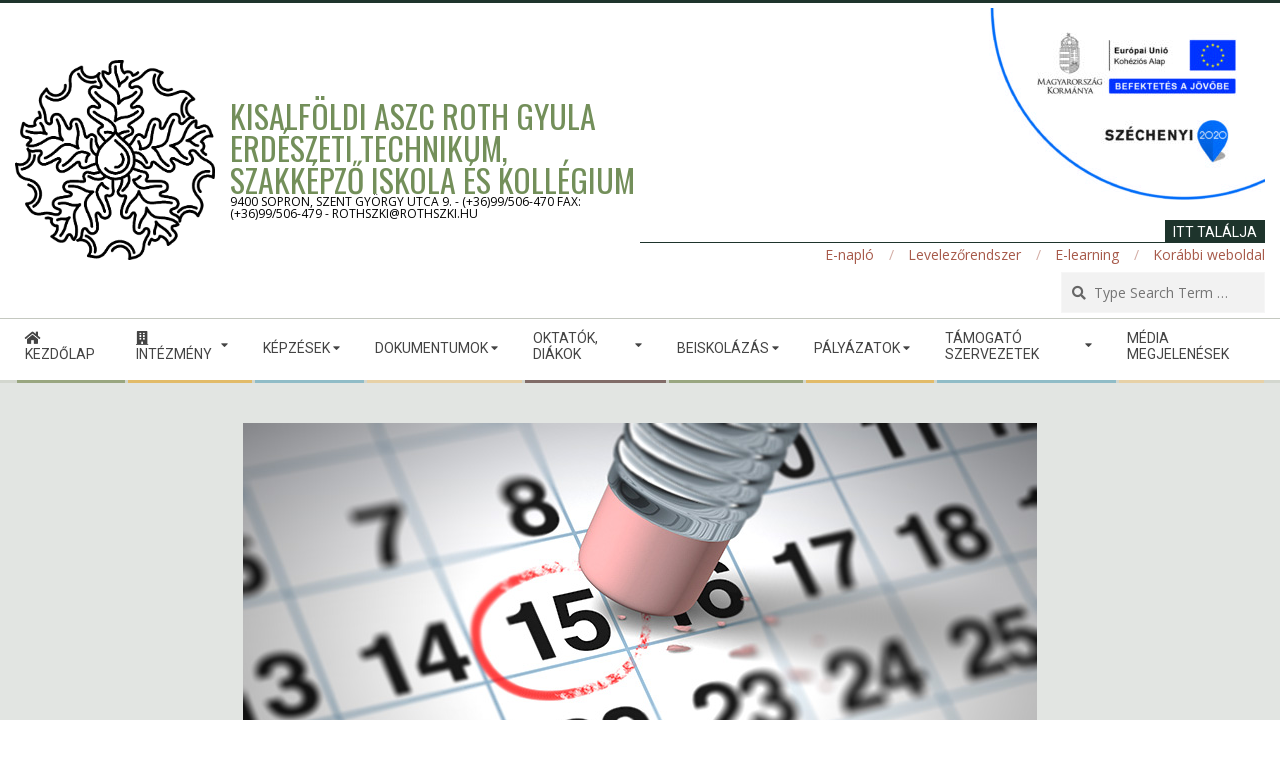

--- FILE ---
content_type: text/html; charset=UTF-8
request_url: https://new.rothszki.hu/index.php/2021/01/29/oracsere-2021-02-01-02-05/
body_size: 14831
content:
<!DOCTYPE html>
<html lang="hu" class="no-js">

<head>
<meta charset="UTF-8" />
<title>óracsere 2021.02.01-02.05. &#8211; Kisalföldi ASzC Roth Gyula Erdészeti Technikum, Szakképző Iskola és Kollégium</title>
<meta name='robots' content='max-image-preview:large' />
<meta name="viewport" content="width=device-width, initial-scale=1" />
<meta name="generator" content="Magazine Hoot Premium 1.6.6" />
<link rel='dns-prefetch' href='//maxcdn.bootstrapcdn.com' />
<link rel='dns-prefetch' href='//fonts.googleapis.com' />
<link rel="alternate" type="application/rss+xml" title="Kisalföldi ASzC Roth Gyula Erdészeti Technikum, Szakképző Iskola és Kollégium &raquo; hírcsatorna" href="https://new.rothszki.hu/index.php/feed/" />
<link rel="alternate" type="text/calendar" title="Kisalföldi ASzC Roth Gyula Erdészeti Technikum, Szakképző Iskola és Kollégium &raquo; iCal hírfolyam" href="https://new.rothszki.hu/index.php/events/?ical=1" />
<link rel="profile" href="http://gmpg.org/xfn/11" />
<link rel="alternate" title="oEmbed (JSON)" type="application/json+oembed" href="https://new.rothszki.hu/index.php/wp-json/oembed/1.0/embed?url=https%3A%2F%2Fnew.rothszki.hu%2Findex.php%2F2021%2F01%2F29%2Foracsere-2021-02-01-02-05%2F" />
<link rel="alternate" title="oEmbed (XML)" type="text/xml+oembed" href="https://new.rothszki.hu/index.php/wp-json/oembed/1.0/embed?url=https%3A%2F%2Fnew.rothszki.hu%2Findex.php%2F2021%2F01%2F29%2Foracsere-2021-02-01-02-05%2F&#038;format=xml" />
		<!-- This site uses the Google Analytics by MonsterInsights plugin v9.11.1 - Using Analytics tracking - https://www.monsterinsights.com/ -->
		<!-- Note: MonsterInsights is not currently configured on this site. The site owner needs to authenticate with Google Analytics in the MonsterInsights settings panel. -->
					<!-- No tracking code set -->
				<!-- / Google Analytics by MonsterInsights -->
		<style id='wp-img-auto-sizes-contain-inline-css' type='text/css'>
img:is([sizes=auto i],[sizes^="auto," i]){contain-intrinsic-size:3000px 1500px}
/*# sourceURL=wp-img-auto-sizes-contain-inline-css */
</style>
<style id='wp-emoji-styles-inline-css' type='text/css'>

	img.wp-smiley, img.emoji {
		display: inline !important;
		border: none !important;
		box-shadow: none !important;
		height: 1em !important;
		width: 1em !important;
		margin: 0 0.07em !important;
		vertical-align: -0.1em !important;
		background: none !important;
		padding: 0 !important;
	}
/*# sourceURL=wp-emoji-styles-inline-css */
</style>
<link rel='stylesheet' id='wp-block-library-css' href='https://new.rothszki.hu/wp-includes/css/dist/block-library/style.min.css?ver=6.9' type='text/css' media='all' />
<style id='wp-block-file-inline-css' type='text/css'>
.wp-block-file{box-sizing:border-box}.wp-block-file:not(.wp-element-button){font-size:.8em}.wp-block-file.aligncenter{text-align:center}.wp-block-file.alignright{text-align:right}.wp-block-file *+.wp-block-file__button{margin-left:.75em}:where(.wp-block-file){margin-bottom:1.5em}.wp-block-file__embed{margin-bottom:1em}:where(.wp-block-file__button){border-radius:2em;display:inline-block;padding:.5em 1em}:where(.wp-block-file__button):where(a):active,:where(.wp-block-file__button):where(a):focus,:where(.wp-block-file__button):where(a):hover,:where(.wp-block-file__button):where(a):visited{box-shadow:none;color:#fff;opacity:.85;text-decoration:none}
/*# sourceURL=https://new.rothszki.hu/wp-includes/blocks/file/style.min.css */
</style>
<style id='global-styles-inline-css' type='text/css'>
:root{--wp--preset--aspect-ratio--square: 1;--wp--preset--aspect-ratio--4-3: 4/3;--wp--preset--aspect-ratio--3-4: 3/4;--wp--preset--aspect-ratio--3-2: 3/2;--wp--preset--aspect-ratio--2-3: 2/3;--wp--preset--aspect-ratio--16-9: 16/9;--wp--preset--aspect-ratio--9-16: 9/16;--wp--preset--color--black: #000000;--wp--preset--color--cyan-bluish-gray: #abb8c3;--wp--preset--color--white: #ffffff;--wp--preset--color--pale-pink: #f78da7;--wp--preset--color--vivid-red: #cf2e2e;--wp--preset--color--luminous-vivid-orange: #ff6900;--wp--preset--color--luminous-vivid-amber: #fcb900;--wp--preset--color--light-green-cyan: #7bdcb5;--wp--preset--color--vivid-green-cyan: #00d084;--wp--preset--color--pale-cyan-blue: #8ed1fc;--wp--preset--color--vivid-cyan-blue: #0693e3;--wp--preset--color--vivid-purple: #9b51e0;--wp--preset--gradient--vivid-cyan-blue-to-vivid-purple: linear-gradient(135deg,rgb(6,147,227) 0%,rgb(155,81,224) 100%);--wp--preset--gradient--light-green-cyan-to-vivid-green-cyan: linear-gradient(135deg,rgb(122,220,180) 0%,rgb(0,208,130) 100%);--wp--preset--gradient--luminous-vivid-amber-to-luminous-vivid-orange: linear-gradient(135deg,rgb(252,185,0) 0%,rgb(255,105,0) 100%);--wp--preset--gradient--luminous-vivid-orange-to-vivid-red: linear-gradient(135deg,rgb(255,105,0) 0%,rgb(207,46,46) 100%);--wp--preset--gradient--very-light-gray-to-cyan-bluish-gray: linear-gradient(135deg,rgb(238,238,238) 0%,rgb(169,184,195) 100%);--wp--preset--gradient--cool-to-warm-spectrum: linear-gradient(135deg,rgb(74,234,220) 0%,rgb(151,120,209) 20%,rgb(207,42,186) 40%,rgb(238,44,130) 60%,rgb(251,105,98) 80%,rgb(254,248,76) 100%);--wp--preset--gradient--blush-light-purple: linear-gradient(135deg,rgb(255,206,236) 0%,rgb(152,150,240) 100%);--wp--preset--gradient--blush-bordeaux: linear-gradient(135deg,rgb(254,205,165) 0%,rgb(254,45,45) 50%,rgb(107,0,62) 100%);--wp--preset--gradient--luminous-dusk: linear-gradient(135deg,rgb(255,203,112) 0%,rgb(199,81,192) 50%,rgb(65,88,208) 100%);--wp--preset--gradient--pale-ocean: linear-gradient(135deg,rgb(255,245,203) 0%,rgb(182,227,212) 50%,rgb(51,167,181) 100%);--wp--preset--gradient--electric-grass: linear-gradient(135deg,rgb(202,248,128) 0%,rgb(113,206,126) 100%);--wp--preset--gradient--midnight: linear-gradient(135deg,rgb(2,3,129) 0%,rgb(40,116,252) 100%);--wp--preset--font-size--small: 13px;--wp--preset--font-size--medium: 20px;--wp--preset--font-size--large: 36px;--wp--preset--font-size--x-large: 42px;--wp--preset--spacing--20: 0.44rem;--wp--preset--spacing--30: 0.67rem;--wp--preset--spacing--40: 1rem;--wp--preset--spacing--50: 1.5rem;--wp--preset--spacing--60: 2.25rem;--wp--preset--spacing--70: 3.38rem;--wp--preset--spacing--80: 5.06rem;--wp--preset--shadow--natural: 6px 6px 9px rgba(0, 0, 0, 0.2);--wp--preset--shadow--deep: 12px 12px 50px rgba(0, 0, 0, 0.4);--wp--preset--shadow--sharp: 6px 6px 0px rgba(0, 0, 0, 0.2);--wp--preset--shadow--outlined: 6px 6px 0px -3px rgb(255, 255, 255), 6px 6px rgb(0, 0, 0);--wp--preset--shadow--crisp: 6px 6px 0px rgb(0, 0, 0);}:where(.is-layout-flex){gap: 0.5em;}:where(.is-layout-grid){gap: 0.5em;}body .is-layout-flex{display: flex;}.is-layout-flex{flex-wrap: wrap;align-items: center;}.is-layout-flex > :is(*, div){margin: 0;}body .is-layout-grid{display: grid;}.is-layout-grid > :is(*, div){margin: 0;}:where(.wp-block-columns.is-layout-flex){gap: 2em;}:where(.wp-block-columns.is-layout-grid){gap: 2em;}:where(.wp-block-post-template.is-layout-flex){gap: 1.25em;}:where(.wp-block-post-template.is-layout-grid){gap: 1.25em;}.has-black-color{color: var(--wp--preset--color--black) !important;}.has-cyan-bluish-gray-color{color: var(--wp--preset--color--cyan-bluish-gray) !important;}.has-white-color{color: var(--wp--preset--color--white) !important;}.has-pale-pink-color{color: var(--wp--preset--color--pale-pink) !important;}.has-vivid-red-color{color: var(--wp--preset--color--vivid-red) !important;}.has-luminous-vivid-orange-color{color: var(--wp--preset--color--luminous-vivid-orange) !important;}.has-luminous-vivid-amber-color{color: var(--wp--preset--color--luminous-vivid-amber) !important;}.has-light-green-cyan-color{color: var(--wp--preset--color--light-green-cyan) !important;}.has-vivid-green-cyan-color{color: var(--wp--preset--color--vivid-green-cyan) !important;}.has-pale-cyan-blue-color{color: var(--wp--preset--color--pale-cyan-blue) !important;}.has-vivid-cyan-blue-color{color: var(--wp--preset--color--vivid-cyan-blue) !important;}.has-vivid-purple-color{color: var(--wp--preset--color--vivid-purple) !important;}.has-black-background-color{background-color: var(--wp--preset--color--black) !important;}.has-cyan-bluish-gray-background-color{background-color: var(--wp--preset--color--cyan-bluish-gray) !important;}.has-white-background-color{background-color: var(--wp--preset--color--white) !important;}.has-pale-pink-background-color{background-color: var(--wp--preset--color--pale-pink) !important;}.has-vivid-red-background-color{background-color: var(--wp--preset--color--vivid-red) !important;}.has-luminous-vivid-orange-background-color{background-color: var(--wp--preset--color--luminous-vivid-orange) !important;}.has-luminous-vivid-amber-background-color{background-color: var(--wp--preset--color--luminous-vivid-amber) !important;}.has-light-green-cyan-background-color{background-color: var(--wp--preset--color--light-green-cyan) !important;}.has-vivid-green-cyan-background-color{background-color: var(--wp--preset--color--vivid-green-cyan) !important;}.has-pale-cyan-blue-background-color{background-color: var(--wp--preset--color--pale-cyan-blue) !important;}.has-vivid-cyan-blue-background-color{background-color: var(--wp--preset--color--vivid-cyan-blue) !important;}.has-vivid-purple-background-color{background-color: var(--wp--preset--color--vivid-purple) !important;}.has-black-border-color{border-color: var(--wp--preset--color--black) !important;}.has-cyan-bluish-gray-border-color{border-color: var(--wp--preset--color--cyan-bluish-gray) !important;}.has-white-border-color{border-color: var(--wp--preset--color--white) !important;}.has-pale-pink-border-color{border-color: var(--wp--preset--color--pale-pink) !important;}.has-vivid-red-border-color{border-color: var(--wp--preset--color--vivid-red) !important;}.has-luminous-vivid-orange-border-color{border-color: var(--wp--preset--color--luminous-vivid-orange) !important;}.has-luminous-vivid-amber-border-color{border-color: var(--wp--preset--color--luminous-vivid-amber) !important;}.has-light-green-cyan-border-color{border-color: var(--wp--preset--color--light-green-cyan) !important;}.has-vivid-green-cyan-border-color{border-color: var(--wp--preset--color--vivid-green-cyan) !important;}.has-pale-cyan-blue-border-color{border-color: var(--wp--preset--color--pale-cyan-blue) !important;}.has-vivid-cyan-blue-border-color{border-color: var(--wp--preset--color--vivid-cyan-blue) !important;}.has-vivid-purple-border-color{border-color: var(--wp--preset--color--vivid-purple) !important;}.has-vivid-cyan-blue-to-vivid-purple-gradient-background{background: var(--wp--preset--gradient--vivid-cyan-blue-to-vivid-purple) !important;}.has-light-green-cyan-to-vivid-green-cyan-gradient-background{background: var(--wp--preset--gradient--light-green-cyan-to-vivid-green-cyan) !important;}.has-luminous-vivid-amber-to-luminous-vivid-orange-gradient-background{background: var(--wp--preset--gradient--luminous-vivid-amber-to-luminous-vivid-orange) !important;}.has-luminous-vivid-orange-to-vivid-red-gradient-background{background: var(--wp--preset--gradient--luminous-vivid-orange-to-vivid-red) !important;}.has-very-light-gray-to-cyan-bluish-gray-gradient-background{background: var(--wp--preset--gradient--very-light-gray-to-cyan-bluish-gray) !important;}.has-cool-to-warm-spectrum-gradient-background{background: var(--wp--preset--gradient--cool-to-warm-spectrum) !important;}.has-blush-light-purple-gradient-background{background: var(--wp--preset--gradient--blush-light-purple) !important;}.has-blush-bordeaux-gradient-background{background: var(--wp--preset--gradient--blush-bordeaux) !important;}.has-luminous-dusk-gradient-background{background: var(--wp--preset--gradient--luminous-dusk) !important;}.has-pale-ocean-gradient-background{background: var(--wp--preset--gradient--pale-ocean) !important;}.has-electric-grass-gradient-background{background: var(--wp--preset--gradient--electric-grass) !important;}.has-midnight-gradient-background{background: var(--wp--preset--gradient--midnight) !important;}.has-small-font-size{font-size: var(--wp--preset--font-size--small) !important;}.has-medium-font-size{font-size: var(--wp--preset--font-size--medium) !important;}.has-large-font-size{font-size: var(--wp--preset--font-size--large) !important;}.has-x-large-font-size{font-size: var(--wp--preset--font-size--x-large) !important;}
/*# sourceURL=global-styles-inline-css */
</style>

<style id='classic-theme-styles-inline-css' type='text/css'>
/*! This file is auto-generated */
.wp-block-button__link{color:#fff;background-color:#32373c;border-radius:9999px;box-shadow:none;text-decoration:none;padding:calc(.667em + 2px) calc(1.333em + 2px);font-size:1.125em}.wp-block-file__button{background:#32373c;color:#fff;text-decoration:none}
/*# sourceURL=/wp-includes/css/classic-themes.min.css */
</style>
<link rel='stylesheet' id='contact-form-7-css' href='https://new.rothszki.hu/wp-content/plugins/contact-form-7/includes/css/styles.css?ver=6.1.4' type='text/css' media='all' />
<link rel='stylesheet' id='cff-css' href='https://new.rothszki.hu/wp-content/plugins/custom-facebook-feed/assets/css/cff-style.min.css?ver=4.3.4' type='text/css' media='all' />
<link rel='stylesheet' id='sb-font-awesome-css' href='https://maxcdn.bootstrapcdn.com/font-awesome/4.7.0/css/font-awesome.min.css?ver=6.9' type='text/css' media='all' />
<link rel='stylesheet' id='hoot-google-fonts-css' href='//fonts.googleapis.com/css?family=Oswald%3A300%2C400%2C400i%2C500%2C600%2C700%2C700i%2C800%7COpen+Sans%3A300%2C400%2C400i%2C500%2C600%2C700%2C700i%2C800%7CRoboto%3A300%2C400%2C400i%2C500%2C600%2C700%2C700i%2C800&#038;subset=latin' type='text/css' media='all' />
<link rel='stylesheet' id='jquery-lightSlider-css' href='https://new.rothszki.hu/wp-content/themes/magazine-hoot-premium/css/lightSlider.css?ver=1.1.0' type='text/css' media='all' />
<link rel='stylesheet' id='hybrid-gallery-css' href='https://new.rothszki.hu/wp-content/themes/magazine-hoot-premium/hybrid/css/gallery.min.css?ver=4.0.0' type='text/css' media='all' />
<link rel='stylesheet' id='font-awesome-css' href='https://new.rothszki.hu/wp-content/themes/magazine-hoot-premium/hybrid/extend/css/font-awesome.css?ver=5.0.10' type='text/css' media='all' />
<link rel='stylesheet' id='lightGallery-css' href='https://new.rothszki.hu/wp-content/themes/magazine-hoot-premium/premium/css/lightGallery.css?ver=1.1.4' type='text/css' media='all' />
<link rel='stylesheet' id='tablepress-default-css' href='https://new.rothszki.hu/wp-content/plugins/tablepress/css/build/default.css?ver=3.2.6' type='text/css' media='all' />
<link rel='stylesheet' id='hybridextend-style-css' href='https://new.rothszki.hu/wp-content/themes/magazine-hoot-premium/style.css?ver=1.6.6' type='text/css' media='all' />
<style id='hybridextend-style-inline-css' type='text/css'>
.hgrid {
	max-width: 1380px;
} 
a,.widget .view-all a:hover {
	color: #a75a4a;
} 
a:hover {
	color: #a61b42;
} 
.accent-typo,.cat-label {
	background: #1e342c;
	color: #ffffff;
} 
.cat-typo-2 {
	background: #e2bb69;
	color: #ffffff;
	border-color: #e2bb69;
} 
.cat-typo-3 {
	background: #1aa331;
	color: #ffffff;
	border-color: #1aa331;
} 
.cat-typo-4 {
	background: #f7b528;
	color: #ffffff;
	border-color: #f7b528;
} 
.cat-typo-5 {
	background: #99a680;
	color: #ffffff;
	border-color: #99a680;
} 
.cat-typo-57 {
	background: #1aa331;
	color: #ffffff;
	border-color: #1aa331;
} 
.cat-typo-53 {
	background: #99a680;
	color: #ffffff;
	border-color: #99a680;
} 
.cat-typo-8 {
	background: #e7d1a7;
	color: #ffffff;
	border-color: #e7d1a7;
} 
.cat-typo-9 {
	background: #806c68;
	color: #ffffff;
	border-color: #806c68;
} 
.cat-typo-10 {
	background: #f7b528;
	color: #ffffff;
	border-color: #f7b528;
} 
.cat-typo-11 {
	background: #e7d1a7;
	color: #ffffff;
	border-color: #e7d1a7;
} 
.cat-typo-13 {
	background: #90bcc7;
	color: #ffffff;
	border-color: #90bcc7;
} 
.cat-typo-14 {
	background: #f1bf74;
	color: #ffffff;
	border-color: #f1bf74;
} 
.cat-typo-16 {
	background: #e7d1a7;
	color: #ffffff;
	border-color: #e7d1a7;
} 
.cat-typo-17 {
	background: #1aa331;
	color: #ffffff;
	border-color: #1aa331;
} 
.cat-typo-1 {
	background: #f7b528;
	color: #ffffff;
	border-color: #f7b528;
} 
.cat-typo-54 {
	background: #f7b528;
	color: #ffffff;
	border-color: #f7b528;
} 
.invert-typo {
	color: #e2e5e2;
	background: #666666;
} 
.enforce-typo {
	background: #e2e5e2;
	color: #666666;
} 
input[type="submit"], #submit, .button {
	background: #1e342c;
	color: #ffffff;
} 
input[type="submit"]:hover, #submit:hover, .button:hover {
	background: #162721;
	color: #ffffff;
} 
body {
	background-color: #ffffff;
	border-color: #1e342c;
	color: #666666;
	font-size: 14px;
	font-family: "Open Sans", sans-serif;
} 
#topbar, #main.main, #header-supplementary,.sub-footer {
	background: #e2e5e2;
} 
.site-logo-with-icon #site-title i {
	font-size: 50px;
} 
.site-logo-mixed-image img {
	max-width: 200px;
} 
.site-title-line b, .site-title-line em, .site-title-line strong {
	color: #1e342c;
} 
.menu-items > li.current-menu-item > a, .menu-items > li.current-menu-ancestor > a, .menu-items > li:hover > a,.sf-menu ul li:hover > a, .sf-menu ul li.current-menu-ancestor > a, .sf-menu ul li.current-menu-item > a {
	color: #1e342c;
} 
.menu-highlight > li:nth-child(1) {
	color: #99a680;
	border-color: #99a680;
} 
.menu-highlight > li:nth-child(2) {
	color: #e2bb69;
	border-color: #e2bb69;
} 
.menu-highlight > li:nth-child(3) {
	color: #90bcc7;
	border-color: #90bcc7;
} 
.menu-highlight > li:nth-child(4) {
	color: #e7d1a7;
	border-color: #e7d1a7;
} 
.menu-highlight > li:nth-child(5) {
	color: #816c68;
	border-color: #816c68;
} 
.menu-highlight > li:nth-child(6) {
	color: #99a680;
	border-color: #99a680;
} 
.menu-highlight > li:nth-child(7) {
	color: #e2bb69;
	border-color: #e2bb69;
} 
.menu-highlight > li:nth-child(8) {
	color: #90bcc7;
	border-color: #90bcc7;
} 
.menu-highlight > li:nth-child(9) {
	color: #e7d1a7;
	border-color: #e7d1a7;
} 
.more-link {
	border-color: #1e342c;
	color: #1e342c;
} 
.more-link a {
	background: #1e342c;
	color: #ffffff;
} 
.more-link a:hover {
	background: #162721;
	color: #ffffff;
} 
.lSSlideOuter .lSPager.lSpg > li:hover a, .lSSlideOuter .lSPager.lSpg > li.active a {
	background-color: #1e342c;
} 
.frontpage-area.module-bg-accent {
	background-color: #1e342c;
} 
.widget-title > span.accent-typo {
	border-color: #1e342c;
} 
.content-block-style3 .content-block-icon {
	background: #e2e5e2;
} 
.content-block-icon i {
	color: #1e342c;
} 
.icon-style-circle, .icon-style-square {
	border-color: #1e342c;
} 
.content-block-column .more-link a {
	color: #1e342c;
} 
.content-block-column .more-link a:hover {
	color: #ffffff;
} 
#infinite-handle span {
	background: #1e342c;
	color: #ffffff;
} 
h1, h2, h3, h4, h5, h6, .title,.widget-title {
	color: #444444;
	font-size: 20px;
	font-family: "Roboto", sans-serif;
	text-transform: uppercase;
	font-style: normal;
	font-weight: normal;
} 
h1 {
	color: #444444;
	font-size: 24px;
	font-style: normal;
	text-transform: none;
	font-weight: normal;
} 
h2 {
	color: #444444;
	font-size: 22px;
	font-style: normal;
	text-transform: none;
	font-weight: normal;
} 
h4 {
	color: #444444;
	font-size: 18px;
	font-style: normal;
	text-transform: none;
	font-weight: normal;
} 
h5 {
	color: #444444;
	font-size: 17px;
	font-style: normal;
	text-transform: none;
	font-weight: normal;
} 
h6 {
	color: #444444;
	font-size: 16px;
	font-style: normal;
	text-transform: none;
	font-weight: normal;
} 
.titlefont {
	font-family: "Roboto", sans-serif;
} 
hr {
	color: #c4c8c0;
} 
blockquote {
	border-color: #c4c8c0;
	color: #888888;
	font-size: 16px;
} 
.enforce-body-font {
	font-family: "Open Sans", sans-serif;
} 
.highlight-typo {
	background: #dbdfd7;
} 
.table-striped tbody tr:nth-child(odd) td, .table-striped tbody tr:nth-child(odd) th {
	background: #dbdfd7;
} 
.gallery {
	border-color: #c4c8c0;
	background: #dbdfd7;
} 
.gallery .gallery-caption {
	color: #666666;
} 
.wp-caption {
	background: #dbdfd7;
} 
.wp-caption-text {
	border-color: #d3d7cf;
	color: #666666;
} 
.site-boxed #header-supplementary, .site-boxed #below-header, .site-boxed #main {
	border-color: #c4c8c0;
} 
#topbar {
	color: #aaaaaa;
	background: none;
} 
#topbar,#topbar-right {
	border-color: #d3d7cf;
} 
#topbar i.fa-search {
	color: #888888;
	font-size: 14px;
} 
#header-primary,.menu-side-box {
	border-color: #c4c8c0;
} 
#header-supplementary {
	border-color: #d3d7cf;
} 
#header.stuck {
	background: #ffffff;
} 
#site-title {
	color: #738f5a;
	font-size: 32px;
	font-family: "Oswald", sans-serif;
	text-transform: uppercase;
	font-style: normal;
	font-weight: normal;
} 
#site-description {
	color: #000000;
	font-size: 12px;
	font-family: "Open Sans", sans-serif;
	text-transform: uppercase;
	font-style: normal;
	font-weight: normal;
} 
.site-title-body-font {
	font-family: "Open Sans", sans-serif;
} 
.site-title-heading-font {
	font-family: "Roboto", sans-serif;
} 
#header-aside.header-aside-menu,#header-supplementary {
	background: none;
} 
.menu-items > li > a {
	color: #444444;
	font-size: 14px;
	font-family: "Roboto", sans-serif;
	text-transform: uppercase;
	font-style: normal;
	font-weight: normal;
} 
.menu-items, .menu-items .menu-title {
	font-family: "Roboto", sans-serif;
} 
.site-header .hybridextend-megamenu-icon {
	color: #444444;
} 
.sf-menu ul li a,.mobilemenu-fixed .menu-toggle {
	color: #666666;
	font-size: 12px;
	text-transform: uppercase;
	font-style: normal;
	font-weight: normal;
} 
.sf-menu ul,.mobilemenu-fixed .menu-toggle {
	background: rgba(255,255,255,0.9);
} 
.menu-toggle {
	color: #444444;
	font-size: 14px;
	font-family: "Roboto", sans-serif;
	text-transform: uppercase;
	font-style: normal;
	font-weight: normal;
} 
.below-header {
	border-color: #c4c8c0;
} 
#loop-meta.pageheader-bg-stretch, #loop-meta.pageheader-bg-both,#content #loop-meta.pageheader-bg-incontent, #content #loop-meta.pageheader-bg-both {
	background: #ffffff;
} 
#loop-meta.loop-meta-wrap,#content #loop-meta.loop-meta-wrap {
	border-color: #c4c8c0;
} 
.loop-title,#content .loop-title {
	color: #444444;
	font-size: 20px;
	font-family: "Roboto", sans-serif;
	text-transform: uppercase;
	font-style: normal;
	font-weight: normal;
} 
#content .loop-title {
	font-size: 18px;
} 
.entry-content {
	border-color: #c4c8c0;
} 
.entry-footer .entry-byline {
	border-color: #c4c8c0;
	color: #a75a4a;
} 
.loop-nav {
	border-color: #c4c8c0;
} 
#comments-number {
	font-size: 14px;
	color: #888888;
} 
.comment li.comment {
	border-color: #c4c8c0;
} 
.comment-by-author,.comment-meta-block, .comment-edit-link {
	color: #888888;
} 
.comment.bypostauthor > article {
	background: #dbdfd7;
} 
.comment.bypostauthor + #respond {
	background: #dbdfd7;
} 
.comment-ping {
	border-color: #c4c8c0;
} 
#reply-title {
	font-size: 14px;
} 
.entry-grid-content .entry-title {
	font-size: 18px;
} 
.archive-mosaic .entry-grid {
	border-color: #c4c8c0;
} 
.archive-mosaic .entry-title {
	font-size: 16px;
} 
.archive-mosaic .mosaic-sub {
	background: #dbdfd7;
	border-color: #c4c8c0;
} 
.style-accent, .shortcode-button.style-accent, .style-accentlight {
	background: #1e342c;
	color: #ffffff;
} 
.shortcode-button.style-accent:hover {
	background: #1a2e27;
	color: #ffffff;
} 
.style-highlight, .style-highlightlight {
	background: #dbdfd7;
} 
.shortcode-toggle-head {
	background: #dbdfd7;
	border-color: #c4c8c0;
} 
.shortcode-toggle-box {
	border-color: #c4c8c0;
} 
#page-wrapper ul.shortcode-tabset-nav li {
	background: #dbdfd7;
	border-color: #c4c8c0;
} 
#page-wrapper ul.shortcode-tabset-nav li.current {
	border-bottom-color: #e2e5e2;
} 
.shortcode-tabset-box {
	border-color: #c4c8c0;
} 
.hootslider-html-slide-content h1, .hootslider-html-slide-content h2, .hootslider-html-slide-content h3, .hootslider-html-slide-content h4, .hootslider-html-slide-content h5, .hootslider-html-slide-content h6 {
	font-size: 16px;
} 
.hootslider-image-slide-caption h1, .hootslider-image-slide-caption h2, .hootslider-image-slide-caption h3, .hootslider-image-slide-caption h4, .hootslider-image-slide-caption h5, .hootslider-image-slide-caption h6 {
	font-size: 16px;
} 
.lightSlideCarousel {
	border-color: #c4c8c0;
} 
.hootslider-carousel-slide-content .more-link a {
	color: #a75a4a;
} 
.frontpage-area.area-highlight {
	background: #dbdfd7;
} 
.sidebar {
	color: #666666;
	font-size: 14px;
	font-style: normal;
	text-transform: none;
	font-weight: normal;
} 
.sidebar .widget-title {
	font-size: 14px;
	font-family: "Roboto", sans-serif;
	text-transform: uppercase;
	font-style: normal;
	font-weight: normal;
} 
.widget .view-all a {
	color: #888888;
} 
.topborder-line:before, .bottomborder-line:after {
	border-color: #c4c8c0;
} 
.topborder-shadow:before, .bottomborder-shadow:after {
	border-color: #c4c8c0;
} 
.content-block-title,.posts-listunit-title {
	font-size: 17px;
} 
.content-block-style2 .content-block.highlight-typo,.content-block-style3 .content-block {
	border-color: #c4c8c0;
} 
.social-icons-invert .social-icons-icon {
	color: #888888 !important;
} 
.hoot-blogposts-title {
	border-color: #c4c8c0;
} 
.vcard,.vcard-links,.vcard-link,.vcard-link:first-child {
	border-color: #c4c8c0;
} 
.vcard-content h4, .vcard-content h1, .vcard-content h2, .vcard-content h3, .vcard-content h5, .vcard-content h6 {
	font-size: 16px;
} 
.vcard-content cite {
	color: #444444;
} 
.vcard-content > p:last-child > a:last-child {
	background: #1e342c;
	color: #ffffff;
} 
.number-block-content h4, .number-block-content h1, .number-block-content h2, .number-block-content h3, .number-block-content h5, .number-block-content h6 {
	font-size: 16px;
} 
.hoot-jetpack-style .entry-content .sharedaddy {
	border-color: #c4c8c0;
} 
.widget_mailpoet_form,.widget_newsletterwidget, .widget_newsletterwidgetminimal {
	background: #d3d7cf;
} 
.widget_mailpoet_form .widget-title,.widget_newsletterwidget .widget-title, .widget_newsletterwidgetminimal .widget-title {
	font-size: 20px;
} 
.sub-footer {
	background: #ffffff;
	border-color: #c4c8c0;
	color: #666666;
	font-size: 14px;
	font-style: normal;
	text-transform: none;
	font-weight: normal;
} 
.footer {
	background-color: #f7f7f7;
	color: #666666;
	font-size: 14px;
	font-style: normal;
	text-transform: none;
	font-weight: normal;
} 
.footer h1, .footer h2, .footer h3, .footer h4, .footer h5, .footer h6, .footer .title {
	color: #444444;
} 
.sub-footer .widget-title, .footer .widget-title {
	font-size: 14px;
	font-family: "Open Sans", sans-serif;
	text-transform: uppercase;
	font-weight: bold;
	font-style: normal;
} 
.post-footer {
	background: #f7f7f7;
	color: #888888;
} 
@media only screen and (max-width: 969px){
#header-aside {
	border-color: #c4c8c0;
} 
#menu-primary-items, #menu-secondary-items {
	border-color: #dddddd;
} 
.menu-items,.mobilemenu-fixed .menu-items {
	background: rgba(255,255,255,0.9);
} 
.menu-items > li > a {
	color: #666666;
	font-size: 12px;
	text-transform: uppercase;
} 
}
/*# sourceURL=hybridextend-style-inline-css */
</style>
<link rel='stylesheet' id='wpdevelop-bts-css' href='https://new.rothszki.hu/wp-content/plugins/booking/vendors/_custom/bootstrap-css/css/bootstrap.css?ver=10.14.14' type='text/css' media='all' />
<link rel='stylesheet' id='wpdevelop-bts-theme-css' href='https://new.rothszki.hu/wp-content/plugins/booking/vendors/_custom/bootstrap-css/css/bootstrap-theme.css?ver=10.14.14' type='text/css' media='all' />
<link rel='stylesheet' id='wpbc-tippy-popover-css' href='https://new.rothszki.hu/wp-content/plugins/booking/vendors/_custom/tippy.js/themes/wpbc-tippy-popover.css?ver=10.14.14' type='text/css' media='all' />
<link rel='stylesheet' id='wpbc-tippy-times-css' href='https://new.rothszki.hu/wp-content/plugins/booking/vendors/_custom/tippy.js/themes/wpbc-tippy-times.css?ver=10.14.14' type='text/css' media='all' />
<link rel='stylesheet' id='wpbc-material-design-icons-css' href='https://new.rothszki.hu/wp-content/plugins/booking/vendors/_custom/material-design-icons/material-design-icons.css?ver=10.14.14' type='text/css' media='all' />
<link rel='stylesheet' id='wpbc-ui-both-css' href='https://new.rothszki.hu/wp-content/plugins/booking/css/wpbc_ui_both.css?ver=10.14.14' type='text/css' media='all' />
<link rel='stylesheet' id='wpbc-time_picker-css' href='https://new.rothszki.hu/wp-content/plugins/booking/css/wpbc_time-selector.css?ver=10.14.14' type='text/css' media='all' />
<link rel='stylesheet' id='wpbc-time_picker-skin-css' href='https://new.rothszki.hu/wp-content/plugins/booking/css/time_picker_skins/grey.css?ver=10.14.14' type='text/css' media='all' />
<link rel='stylesheet' id='wpbc-client-pages-css' href='https://new.rothszki.hu/wp-content/plugins/booking/css/client.css?ver=10.14.14' type='text/css' media='all' />
<link rel='stylesheet' id='wpbc-all-client-css' href='https://new.rothszki.hu/wp-content/plugins/booking/_dist/all/_out/wpbc_all_client.css?ver=10.14.14' type='text/css' media='all' />
<link rel='stylesheet' id='wpbc-calendar-css' href='https://new.rothszki.hu/wp-content/plugins/booking/css/calendar.css?ver=10.14.14' type='text/css' media='all' />
<link rel='stylesheet' id='wpbc-calendar-skin-css' href='https://new.rothszki.hu/wp-content/plugins/booking/css/skins/black.css?ver=10.14.14' type='text/css' media='all' />
<link rel='stylesheet' id='wpbc-flex-timeline-css' href='https://new.rothszki.hu/wp-content/plugins/booking/core/timeline/v2/_out/timeline_v2.1.css?ver=10.14.14' type='text/css' media='all' />
<script data-cfasync="false" type="text/javascript" src="https://new.rothszki.hu/wp-includes/js/jquery/jquery.min.js?ver=3.7.1" id="jquery-core-js"></script>
<script data-cfasync="false" type="text/javascript" src="https://new.rothszki.hu/wp-includes/js/jquery/jquery-migrate.min.js?ver=3.4.1" id="jquery-migrate-js"></script>
<script type="text/javascript" src="https://new.rothszki.hu/wp-content/themes/magazine-hoot-premium/js/modernizr.custom.js?ver=2.8.3" id="hoot-modernizr-js"></script>
<link rel="https://api.w.org/" href="https://new.rothszki.hu/index.php/wp-json/" /><link rel="alternate" title="JSON" type="application/json" href="https://new.rothszki.hu/index.php/wp-json/wp/v2/posts/6701" /><link rel="EditURI" type="application/rsd+xml" title="RSD" href="https://new.rothszki.hu/xmlrpc.php?rsd" />
<meta name="generator" content="WordPress 6.9" />
<link rel="canonical" href="https://new.rothszki.hu/index.php/2021/01/29/oracsere-2021-02-01-02-05/" />
<link rel='shortlink' href='https://new.rothszki.hu/?p=6701' />
<meta name="tec-api-version" content="v1"><meta name="tec-api-origin" content="https://new.rothszki.hu"><link rel="alternate" href="https://new.rothszki.hu/index.php/wp-json/tribe/events/v1/" /><link rel="icon" href="https://new.rothszki.hu/wp-content/uploads/2019/01/cropped-Roth-ujlogo_notext_white-1-32x32.png" sizes="32x32" />
<link rel="icon" href="https://new.rothszki.hu/wp-content/uploads/2019/01/cropped-Roth-ujlogo_notext_white-1-192x192.png" sizes="192x192" />
<link rel="apple-touch-icon" href="https://new.rothszki.hu/wp-content/uploads/2019/01/cropped-Roth-ujlogo_notext_white-1-180x180.png" />
<meta name="msapplication-TileImage" content="https://new.rothszki.hu/wp-content/uploads/2019/01/cropped-Roth-ujlogo_notext_white-1-270x270.png" />
</head>

<body class="wordpress ltr hu hu-hu parent-theme y2026 m02 d02 h04 monday logged-out wp-custom-logo singular singular-post singular-post-6701 post-template-default tribe-no-js" dir="ltr" itemscope="itemscope" itemtype="https://schema.org/Blog">

	
	<div id="page-wrapper" class=" site-stretch page-wrapper sitewrap-full-width sidebars0 hoot-cf7-style hoot-mapp-style hoot-jetpack-style">

		<div class="skip-link">
			<a href="#content" class="screen-reader-text">Skip to content</a>
		</div><!-- .skip-link -->

		
		<header id="header" class="site-header header-layout-primary-widget-area header-layout-secondary-bottom tablemenu" role="banner" itemscope="itemscope" itemtype="https://schema.org/WPHeader">

			
			<div id="header-primary" class=" header-part header-primary-widget-area">
				<div class="hgrid">
					<div class="table hgrid-span-12">
							<div id="branding" class="site-branding branding table-cell-mid">
		<div id="site-logo" class="site-logo-mixed">
			<div id="site-logo-mixed" class="site-logo-with-image"><div class="site-logo-mixed-image"><a href="https://new.rothszki.hu/" class="custom-logo-link" rel="home"><img width="1135" height="1134" src="https://new.rothszki.hu/wp-content/uploads/2019/01/cropped-Roth-ujlogo_notext_black-2.png" class="custom-logo" alt="Kisalföldi ASzC Roth Gyula Erdészeti Technikum, Szakképző Iskola és Kollégium" decoding="async" fetchpriority="high" srcset="https://new.rothszki.hu/wp-content/uploads/2019/01/cropped-Roth-ujlogo_notext_black-2.png 1135w, https://new.rothszki.hu/wp-content/uploads/2019/01/cropped-Roth-ujlogo_notext_black-2-150x150.png 150w, https://new.rothszki.hu/wp-content/uploads/2019/01/cropped-Roth-ujlogo_notext_black-2-300x300.png 300w, https://new.rothszki.hu/wp-content/uploads/2019/01/cropped-Roth-ujlogo_notext_black-2-768x767.png 768w, https://new.rothszki.hu/wp-content/uploads/2019/01/cropped-Roth-ujlogo_notext_black-2-1024x1024.png 1024w, https://new.rothszki.hu/wp-content/uploads/2019/01/cropped-Roth-ujlogo_notext_black-2-465x465.png 465w, https://new.rothszki.hu/wp-content/uploads/2019/01/cropped-Roth-ujlogo_notext_black-2-500x500.png 500w" sizes="(max-width: 1135px) 100vw, 1135px" /></a></div><div class="site-logo-mixed-text"><div id="site-title" class="site-title" itemprop="headline"><a href="https://new.rothszki.hu" rel="home" itemprop="url">Kisalföldi ASzC Roth Gyula Erdészeti Technikum, Szakképző Iskola és Kollégium</a></div><h2 class="site-description" id="site-description" itemprop="description">9400 Sopron, Szent György utca 9. -  (+36)99/506-470   FAX: (+36)99/506-479  -  rothszki@rothszki.hu</h2></div><!--site-logo-mixed-text--></div><!--logotext-->		</div>
	</div><!-- #branding -->
	<div id="header-aside" class=" header-aside table-cell-mid  header-aside-widget-area">	<div class="header-sidebar  inline-nav hgrid-stretch">
				<aside id="sidebar-header-sidebar" class="sidebar sidebar-header-sidebar" role="complementary" itemscope="itemscope" itemtype="https://schema.org/WPSideBar">
			<section id="media_image-26" class="widget widget_media_image"><img width="300" height="207" src="https://new.rothszki.hu/wp-content/uploads/2019/10/infoblokk_kedv_final_felso_cmyk_KA-300x207.jpg" class="image wp-image-5410  attachment-medium size-medium" alt="" style="max-width: 100%; height: auto;" decoding="async" srcset="https://new.rothszki.hu/wp-content/uploads/2019/10/infoblokk_kedv_final_felso_cmyk_KA-300x207.jpg 300w, https://new.rothszki.hu/wp-content/uploads/2019/10/infoblokk_kedv_final_felso_cmyk_KA-768x531.jpg 768w, https://new.rothszki.hu/wp-content/uploads/2019/10/infoblokk_kedv_final_felso_cmyk_KA-1024x708.jpg 1024w, https://new.rothszki.hu/wp-content/uploads/2019/10/infoblokk_kedv_final_felso_cmyk_KA-465x321.jpg 465w, https://new.rothszki.hu/wp-content/uploads/2019/10/infoblokk_kedv_final_felso_cmyk_KA-695x480.jpg 695w, https://new.rothszki.hu/wp-content/uploads/2019/10/infoblokk_kedv_final_felso_cmyk_KA.jpg 1453w" sizes="(max-width: 300px) 100vw, 300px" /></section><section id="nav_menu-3" class="widget widget_nav_menu"><h3 class="widget-title"><span class="accent-typo">itt találja</span></h3><div class="menu-gyorsmenu-container"><ul id="menu-gyorsmenu" class="menu"><li id="menu-item-2702" class="menu-item menu-item-type-custom menu-item-object-custom menu-item-2702"><a href="https://rothszki.e-kreta.hu"><span class="menu-title">E-napló</span></a></li>
<li id="menu-item-2703" class="menu-item menu-item-type-custom menu-item-object-custom menu-item-2703"><a href="https://outlook.office365.com"><span class="menu-title">Levelezőrendszer</span></a></li>
<li id="menu-item-2704" class="menu-item menu-item-type-custom menu-item-object-custom menu-item-2704"><a href="http://moodle.rothszki.hu"><span class="menu-title">E-learning</span></a></li>
<li id="menu-item-3749" class="menu-item menu-item-type-custom menu-item-object-custom menu-item-3749"><a href="https://old.rothszki.hu"><span class="menu-title">Korábbi weboldal</span></a></li>
</ul></div></section><section id="search-4" class="widget widget_search"><div class="searchbody"><form method="get" class="searchform" action="https://new.rothszki.hu/" ><label for="s" class="screen-reader-text">Search</label><i class="fas fa-search"></i><input type="text" class="searchtext" name="s" placeholder="Type Search Term &hellip;" value="" /><input type="submit" class="submit forcehide" name="submit" value="Search" /><span class="js-search-placeholder"></span></form></div><!-- /searchbody --></section>		</aside>
			</div>
	</div>					</div>
				</div>
			</div>

					<div id="header-supplementary" class=" header-part header-supplementary-bottom header-supplementary-left  menu-side-none">
			<div class="hgrid">
				<div class="hgrid-span-12">
					<div class="menu-nav-box">	<div class="screen-reader-text">Secondary Navigation Menu</div>
	<nav id="menu-secondary" class="menu menu-secondary nav-menu mobilemenu-fixed mobilesubmenu-click scrollpointscontainer" role="navigation" itemscope="itemscope" itemtype="https://schema.org/SiteNavigationElement">
		<div class="menu-toggle"><span class="menu-toggle-text">Menu</span><i class="fas fa-bars"></i></div>

		<ul id="menu-secondary-items" class="menu-items sf-menu menu menu-highlight"><li id="menu-item-2701" class="menu-item menu-item-type-custom menu-item-object-custom menu-item-home menu-item-2701"><a href="https://new.rothszki.hu"><span class="menu-title"><i class="hybridextend-megamenu-icon fa-home fas"></i> <span>Kezdőlap</span></span></a></li>
<li id="menu-item-2721" class="menu-item menu-item-type-post_type menu-item-object-page menu-item-has-children menu-item-2721"><a href="https://new.rothszki.hu/index.php/iskolarol/"><span class="menu-title"><i class="hybridextend-megamenu-icon fa-building fas"></i> <span>Intézmény</span></span></a>
<ul class="sub-menu">
	<li id="menu-item-2732" class="menu-item menu-item-type-post_type menu-item-object-page menu-item-2732"><a href="https://new.rothszki.hu/index.php/iskolarol/adatok/"><span class="menu-title">Iskolánkról</span></a></li>
	<li id="menu-item-2733" class="menu-item menu-item-type-post_type menu-item-object-page menu-item-2733"><a href="https://new.rothszki.hu/index.php/az-iskola-tortenete/"><span class="menu-title">Az iskola története</span></a></li>
	<li id="menu-item-2734" class="menu-item menu-item-type-post_type menu-item-object-page menu-item-2734"><a href="https://new.rothszki.hu/index.php/kollegium/"><span class="menu-title">Kollégium</span></a></li>
	<li id="menu-item-2735" class="menu-item menu-item-type-post_type menu-item-object-page menu-item-2735"><a href="https://new.rothszki.hu/index.php/konyvtar/"><span class="menu-title">Könyvtár</span></a></li>
	<li id="menu-item-2969" class="menu-item menu-item-type-post_type menu-item-object-page menu-item-2969"><a href="https://new.rothszki.hu/index.php/tanmuhely/"><span class="menu-title">Tanműhely</span></a></li>
	<li id="menu-item-10052" class="menu-item menu-item-type-post_type menu-item-object-page menu-item-10052"><a href="https://new.rothszki.hu/index.php/tanfuresz/"><span class="menu-title">Tanfűrész</span></a></li>
	<li id="menu-item-2739" class="menu-item menu-item-type-post_type menu-item-object-page menu-item-2739"><a href="https://new.rothszki.hu/index.php/tanerdo/"><span class="menu-title">Tanerdő</span></a></li>
	<li id="menu-item-2975" class="menu-item menu-item-type-post_type menu-item-object-page menu-item-2975"><a href="https://new.rothszki.hu/index.php/okoiskola/"><span class="menu-title">Ökoiskola</span></a></li>
</ul>
</li>
<li id="menu-item-2724" class="menu-item menu-item-type-post_type menu-item-object-page menu-item-has-children menu-item-2724"><a href="https://new.rothszki.hu/index.php/kepzesek/"><span class="menu-title">Képzések</span></a>
<ul class="sub-menu">
	<li id="menu-item-2727" class="menu-item menu-item-type-post_type menu-item-object-page menu-item-2727"><a href="https://new.rothszki.hu/index.php/kepzesek/erdesz-kepzes/"><span class="menu-title">Erdész képzés</span></a></li>
	<li id="menu-item-2728" class="menu-item menu-item-type-post_type menu-item-object-page menu-item-2728"><a href="https://new.rothszki.hu/index.php/kepzesek/faiparos-kepzes/"><span class="menu-title">Faiparos képzés</span></a></li>
	<li id="menu-item-2731" class="menu-item menu-item-type-post_type menu-item-object-page menu-item-2731"><a href="https://new.rothszki.hu/index.php/kepzesek/kornyezetvedelmi-kepzes/"><span class="menu-title">Környezetvédelmi képzés</span></a></li>
</ul>
</li>
<li id="menu-item-2722" class="menu-item menu-item-type-post_type menu-item-object-page menu-item-has-children menu-item-2722"><a href="https://new.rothszki.hu/index.php/dokumentumok/"><span class="menu-title">Dokumentumok</span></a>
<ul class="sub-menu">
	<li id="menu-item-2740" class="menu-item menu-item-type-post_type menu-item-object-page menu-item-2740"><a href="https://new.rothszki.hu/index.php/nyilvanos-dokumentumok/"><span class="menu-title">Közzétételi lista</span></a></li>
	<li id="menu-item-2742" class="menu-item menu-item-type-post_type menu-item-object-page menu-item-2742"><a href="https://new.rothszki.hu/index.php/a-tanev-dokumentumai/"><span class="menu-title">A tanév dokumentumai</span></a></li>
	<li id="menu-item-2741" class="menu-item menu-item-type-post_type menu-item-object-page menu-item-2741"><a href="https://new.rothszki.hu/index.php/belso-dukumentumok/"><span class="menu-title">Belső szabályzatok</span></a></li>
</ul>
</li>
<li id="menu-item-2725" class="menu-item menu-item-type-post_type menu-item-object-page menu-item-has-children menu-item-2725"><a href="https://new.rothszki.hu/index.php/diakelet/"><span class="menu-title">Oktatók, diákok</span></a>
<ul class="sub-menu">
	<li id="menu-item-2723" class="menu-item menu-item-type-post_type menu-item-object-page menu-item-2723"><a href="https://new.rothszki.hu/index.php/munkatarsaink/"><span class="menu-title">Munkatársaink</span></a></li>
	<li id="menu-item-7493" class="menu-item menu-item-type-post_type menu-item-object-page menu-item-7493"><a href="https://new.rothszki.hu/index.php/fogadoorak/"><span class="menu-title">Fogadóórák</span></a></li>
	<li id="menu-item-2744" class="menu-item menu-item-type-post_type menu-item-object-page menu-item-2744"><a href="https://new.rothszki.hu/index.php/dr-tusko-laszlo-dij/"><span class="menu-title">DR. TUSKÓ LÁSZLÓ DÍJ</span></a></li>
	<li id="menu-item-9989" class="menu-item menu-item-type-post_type menu-item-object-page menu-item-9989"><a href="https://new.rothszki.hu/index.php/veszpremi-geza-dij/"><span class="menu-title">VESZPRÉMI GÉZA DÍJ</span></a></li>
	<li id="menu-item-2737" class="menu-item menu-item-type-post_type menu-item-object-page menu-item-2737"><a href="https://new.rothszki.hu/index.php/diakonkormanyzat/"><span class="menu-title">Diákönkormányzat</span></a></li>
	<li id="menu-item-2738" class="menu-item menu-item-type-post_type menu-item-object-page menu-item-2738"><a href="https://new.rothszki.hu/index.php/nemzetkozi-kapcsolatok/"><span class="menu-title">Nemzetközi kapcsolatok</span></a></li>
</ul>
</li>
<li id="menu-item-8873" class="menu-item menu-item-type-post_type menu-item-object-page menu-item-has-children menu-item-8873"><a href="https://new.rothszki.hu/index.php/beiskolazas/"><span class="menu-title">Beiskolázás</span></a>
<ul class="sub-menu">
	<li id="menu-item-8874" class="menu-item menu-item-type-post_type menu-item-object-page menu-item-8874"><a href="https://new.rothszki.hu/index.php/nappali-tagozat/"><span class="menu-title">Nappali tagozat</span></a></li>
	<li id="menu-item-8875" class="menu-item menu-item-type-post_type menu-item-object-page menu-item-8875"><a href="https://new.rothszki.hu/index.php/felnottkepzes/"><span class="menu-title">Felnőttképzés</span></a></li>
</ul>
</li>
<li id="menu-item-3098" class="menu-item menu-item-type-post_type menu-item-object-page menu-item-has-children menu-item-3098"><a href="https://new.rothszki.hu/index.php/palyazatok/"><span class="menu-title">Pályázatok</span></a>
<ul class="sub-menu">
	<li id="menu-item-11651" class="menu-item menu-item-type-post_type menu-item-object-page menu-item-11651"><a href="https://new.rothszki.hu/index.php/vp1-1-2-1-bemutato-uzemek-fejlesztese/"><span class="menu-title">VP1-1.2.1 – Bemutató üzemek fejlesztése</span></a></li>
	<li id="menu-item-3094" class="menu-item menu-item-type-post_type menu-item-object-page menu-item-3094"><a href="https://new.rothszki.hu/index.php/erasmus/"><span class="menu-title">Erasmus+</span></a></li>
	<li id="menu-item-8442" class="menu-item menu-item-type-post_type menu-item-object-page menu-item-8442"><a href="https://new.rothszki.hu/index.php/ginop-5-3-5/"><span class="menu-title">GINOP-5.3.5</span></a></li>
	<li id="menu-item-3095" class="menu-item menu-item-type-post_type menu-item-object-page menu-item-3095"><a href="https://new.rothszki.hu/index.php/ginop-6-2-3-17/"><span class="menu-title">Ginop 6.2.3-17-2017-00015</span></a></li>
	<li id="menu-item-3096" class="menu-item menu-item-type-post_type menu-item-object-page menu-item-3096"><a href="https://new.rothszki.hu/index.php/kehop-5-2-2/"><span class="menu-title">KEHOP 5.2.2</span></a></li>
	<li id="menu-item-3097" class="menu-item menu-item-type-post_type menu-item-object-page menu-item-3097"><a href="https://new.rothszki.hu/index.php/kehop-5-2-10/"><span class="menu-title">KEHOP 5.2.10</span></a></li>
	<li id="menu-item-4049" class="menu-item menu-item-type-post_type menu-item-object-page menu-item-4049"><a href="https://new.rothszki.hu/index.php/hatartalanul-program/"><span class="menu-title">Határtalanul! Program</span></a></li>
	<li id="menu-item-4048" class="menu-item menu-item-type-post_type menu-item-object-page menu-item-4048"><a href="https://new.rothszki.hu/index.php/erzsebet-taborok/"><span class="menu-title">Erzsébet Táborok</span></a></li>
</ul>
</li>
<li id="menu-item-3101" class="menu-item menu-item-type-post_type menu-item-object-page menu-item-has-children menu-item-3101"><a href="https://new.rothszki.hu/index.php/tamogato-szervezetek/"><span class="menu-title">Támogató szervezetek</span></a>
<ul class="sub-menu">
	<li id="menu-item-3136" class="menu-item menu-item-type-post_type menu-item-object-page menu-item-3136"><a href="https://new.rothszki.hu/index.php/barati-kor/"><span class="menu-title">Baráti Kör</span></a></li>
	<li id="menu-item-3231" class="menu-item menu-item-type-post_type menu-item-object-page menu-item-3231"><a href="https://new.rothszki.hu/index.php/szep-erdeszkollegium-alapitvany/"><span class="menu-title">Szép Erdészkollégium Alapítvány</span></a></li>
</ul>
</li>
<li id="menu-item-4139" class="menu-item menu-item-type-post_type menu-item-object-post menu-item-4139 menu-item-parent-archive"><a href="https://new.rothszki.hu/index.php/2019/03/28/media/"><span class="menu-title">Média megjelenések</span></a></li>
</ul>
	</nav><!-- #menu-secondary -->
	</div>				</div>
			</div>
		</div>
		
		</header><!-- #header -->

		
		<div id="main" class=" main">
			

<div class="hgrid main-content-grid">

	
	<main id="content" class="content  hgrid-span-12 no-sidebar layout-full-width " role="main">

		<div itemprop="image" itemscope itemtype="https://schema.org/ImageObject" class="entry-featured-img-wrap"><meta itemprop="url" content="https://new.rothszki.hu/wp-content/uploads/2018/12/oracsere.jpg"><meta itemprop="width" content="794"><meta itemprop="height" content="318"><img width="794" height="318" src="https://new.rothszki.hu/wp-content/uploads/2018/12/oracsere.jpg" class="attachment-1536x1536  entry-content-featured-img wp-post-image" alt="" itemscope="" decoding="async" srcset="https://new.rothszki.hu/wp-content/uploads/2018/12/oracsere.jpg 794w, https://new.rothszki.hu/wp-content/uploads/2018/12/oracsere-300x120.jpg 300w, https://new.rothszki.hu/wp-content/uploads/2018/12/oracsere-768x308.jpg 768w, https://new.rothszki.hu/wp-content/uploads/2018/12/oracsere-465x186.jpg 465w, https://new.rothszki.hu/wp-content/uploads/2018/12/oracsere-695x278.jpg 695w" sizes="(max-width: 794px) 100vw, 794px" itemprop="image" /></div>
				<div id="loop-meta" class=" loop-meta-wrap pageheader-bg-stretch">
					<div class="hgrid">

						<div class=" loop-meta  hgrid-span-12" itemscope="itemscope" itemtype="https://schema.org/WebPageElement">
							<div class="entry-header">

																<h1 class=" loop-title" itemprop="headline">óracsere 2021.02.01-02.05.</h1>

								<div class=" loop-description" itemprop="text"></div><!-- .loop-description -->
							</div><!-- .entry-header -->
						</div><!-- .loop-meta -->

					</div>
				</div>

			
			<div id="content-wrap">

				
	<article id="post-6701" class="entry author-farago-sandorrothszki-hu post-6701 post type-post status-publish format-standard has-post-thumbnail category-oracserek" itemscope="itemscope" itemtype="https://schema.org/BlogPosting" itemprop="blogPost">

		<div class="entry-content" itemprop="articleBody">

			<div class="entry-the-content">
				
<div class="wp-block-file"><a href="https://new.rothszki.hu/wp-content/uploads/2021/01/oracsere-2021.02.01-02.05.pdf">oracsere-2021.02.01-02.05</a><a href="https://new.rothszki.hu/wp-content/uploads/2021/01/oracsere-2021.02.01-02.05.pdf" class="wp-block-file__button" download>Letöltés</a></div>



<div class="wp-block-file"><a href="https://new.rothszki.hu/wp-content/uploads/2021/02/orarend-12.evf-2020.02.01-02.05.pdf">orarend-12.evf-2020.02.01-02.05</a><a href="https://new.rothszki.hu/wp-content/uploads/2021/02/orarend-12.evf-2020.02.01-02.05.pdf" class="wp-block-file__button" download>Letöltés</a></div>
			</div>
					</div><!-- .entry-content -->

		<div class="screen-reader-text" itemprop="datePublished" itemtype="https://schema.org/Date">2021-01-29</div>

		
	</article><!-- .entry -->


			</div><!-- #content-wrap -->

			
	</main><!-- #content -->

	
	
</div><!-- .hgrid -->

		</div><!-- #main -->

		
		
<footer id="footer" class="site-footer  footer hgrid-stretch footer-highlight-typo " role="contentinfo" itemscope="itemscope" itemtype="https://schema.org/WPFooter">
	<div class="hgrid">
					<div class="hgrid-span-4 footer-column">
				<section id="media_image-3" class="widget widget_media_image"><h3 class="widget-title"><span class="accent-typo">Agrár szakképzések</span></h3><a href="http://www.agrarszakkepzesek.hu"><img width="300" height="160" src="https://new.rothszki.hu/wp-content/uploads/2018/12/LOGO_ASZIH-300x160.png" class="image wp-image-2081  attachment-medium size-medium" alt="" style="max-width: 100%; height: auto;" decoding="async" loading="lazy" srcset="https://new.rothszki.hu/wp-content/uploads/2018/12/LOGO_ASZIH-300x160.png 300w, https://new.rothszki.hu/wp-content/uploads/2018/12/LOGO_ASZIH-768x410.png 768w, https://new.rothszki.hu/wp-content/uploads/2018/12/LOGO_ASZIH-465x248.png 465w, https://new.rothszki.hu/wp-content/uploads/2018/12/LOGO_ASZIH-695x371.png 695w, https://new.rothszki.hu/wp-content/uploads/2018/12/LOGO_ASZIH.png 964w" sizes="auto, (max-width: 300px) 100vw, 300px" /></a></section>			</div>
					<div class="hgrid-span-4 footer-column">
				<section id="media_image-4" class="widget widget_media_image"><h3 class="widget-title"><span class="accent-typo">Országos Erdészeti Egyesület</span></h3><a href="http://www.oee.hu"><img width="200" height="215" src="https://new.rothszki.hu/wp-content/uploads/2018/12/oee_logo.png" class="image wp-image-2082  attachment-full size-full" alt="" style="max-width: 100%; height: auto;" decoding="async" loading="lazy" /></a></section>			</div>
					<div class="hgrid-span-4 footer-column">
				<section id="media_image-5" class="widget widget_media_image"><h3 class="widget-title"><span class="accent-typo">KEHOP 5.2.10 * KEHOP 5.2.2 * GINOP 6.2.3-17</span></h3><img width="300" height="210" src="https://new.rothszki.hu/wp-content/uploads/2018/12/sz2020-300x210.png" class="image wp-image-2083  attachment-medium size-medium" alt="" style="max-width: 100%; height: auto;" title="KEHOP 5-2.10 * KEHOP 5-2.2 * GINOP 6.2.3-17 6" decoding="async" loading="lazy" srcset="https://new.rothszki.hu/wp-content/uploads/2018/12/sz2020-300x210.png 300w, https://new.rothszki.hu/wp-content/uploads/2018/12/sz2020.png 319w" sizes="auto, (max-width: 300px) 100vw, 300px" /></section>			</div>
			</div>
</footer><!-- #footer -->


			<div id="post-footer" class="post-footer  hgrid-stretch footer-highlight-typo linkstyle">
		<div class="hgrid">
			<div class="hgrid-span-12">
				<p class="credit small">
					 Designed using <a class="wp-theme-link" href="https://wordpress.org/themes/magazine-hoot/" title="Magazine Hoot Premium WordPress Theme">Magazine Hoot Premium</a>. Powered by <a class="wp-link" href="https://wordpress.org">WordPress</a>.				</p><!-- .credit -->
			</div>
		</div>
	</div>

	</div><!-- #page-wrapper -->

	<script type="speculationrules">
{"prefetch":[{"source":"document","where":{"and":[{"href_matches":"/*"},{"not":{"href_matches":["/wp-*.php","/wp-admin/*","/wp-content/uploads/*","/wp-content/*","/wp-content/plugins/*","/wp-content/themes/magazine-hoot-premium/*","/*\\?(.+)"]}},{"not":{"selector_matches":"a[rel~=\"nofollow\"]"}},{"not":{"selector_matches":".no-prefetch, .no-prefetch a"}}]},"eagerness":"conservative"}]}
</script>
<!-- Custom Facebook Feed JS -->
<script type="text/javascript">var cffajaxurl = "https://new.rothszki.hu/wp-admin/admin-ajax.php";
var cfflinkhashtags = "true";
</script>
		<script>
		( function ( body ) {
			'use strict';
			body.className = body.className.replace( /\btribe-no-js\b/, 'tribe-js' );
		} )( document.body );
		</script>
		<a href="#page-wrapper" class="fixed-goto-top waypoints-goto-top "><i class="fas fa-chevron-up"></i></a><script> /* <![CDATA[ */var tribe_l10n_datatables = {"aria":{"sort_ascending":": activate to sort column ascending","sort_descending":": activate to sort column descending"},"length_menu":"Show _MENU_ entries","empty_table":"No data available in table","info":"Showing _START_ to _END_ of _TOTAL_ entries","info_empty":"Showing 0 to 0 of 0 entries","info_filtered":"(filtered from _MAX_ total entries)","zero_records":"No matching records found","search":"Search:","all_selected_text":"All items on this page were selected. ","select_all_link":"Select all pages","clear_selection":"Clear Selection.","pagination":{"all":"All","next":"Next","previous":"Previous"},"select":{"rows":{"0":"","_":": Selected %d rows","1":": Selected 1 row"}},"datepicker":{"dayNames":["vas\u00e1rnap","h\u00e9tf\u0151","kedd","szerda","cs\u00fct\u00f6rt\u00f6k","p\u00e9ntek","szombat"],"dayNamesShort":["vas","h\u00e9t","ked","sze","cs\u00fc","p\u00e9n","szo"],"dayNamesMin":["v","h","K","s","c","p","s"],"monthNames":["janu\u00e1r","febru\u00e1r","m\u00e1rcius","\u00e1prilis","m\u00e1jus","j\u00fanius","j\u00falius","augusztus","szeptember","okt\u00f3ber","november","december"],"monthNamesShort":["janu\u00e1r","febru\u00e1r","m\u00e1rcius","\u00e1prilis","m\u00e1jus","j\u00fanius","j\u00falius","augusztus","szeptember","okt\u00f3ber","november","december"],"monthNamesMin":["jan","febr","m\u00e1rc","\u00e1pr","m\u00e1j","j\u00fan","j\u00fal","aug","szept","okt","nov","dec"],"nextText":"Next","prevText":"Prev","currentText":"Today","closeText":"Done","today":"Today","clear":"Clear"}};/* ]]> */ </script><script type="text/javascript" src="https://new.rothszki.hu/wp-content/plugins/the-events-calendar/common/build/js/user-agent.js?ver=da75d0bdea6dde3898df" id="tec-user-agent-js"></script>
<script type="text/javascript" src="https://new.rothszki.hu/wp-includes/js/dist/hooks.min.js?ver=dd5603f07f9220ed27f1" id="wp-hooks-js"></script>
<script type="text/javascript" src="https://new.rothszki.hu/wp-includes/js/dist/i18n.min.js?ver=c26c3dc7bed366793375" id="wp-i18n-js"></script>
<script type="text/javascript" id="wp-i18n-js-after">
/* <![CDATA[ */
wp.i18n.setLocaleData( { 'text direction\u0004ltr': [ 'ltr' ] } );
//# sourceURL=wp-i18n-js-after
/* ]]> */
</script>
<script type="text/javascript" src="https://new.rothszki.hu/wp-content/plugins/contact-form-7/includes/swv/js/index.js?ver=6.1.4" id="swv-js"></script>
<script type="text/javascript" id="contact-form-7-js-translations">
/* <![CDATA[ */
( function( domain, translations ) {
	var localeData = translations.locale_data[ domain ] || translations.locale_data.messages;
	localeData[""].domain = domain;
	wp.i18n.setLocaleData( localeData, domain );
} )( "contact-form-7", {"translation-revision-date":"2025-06-30 16:09:30+0000","generator":"GlotPress\/4.0.1","domain":"messages","locale_data":{"messages":{"":{"domain":"messages","plural-forms":"nplurals=2; plural=n != 1;","lang":"hu"},"This contact form is placed in the wrong place.":["Ez a kapcsolatfelv\u00e9teli \u0171rlap rossz helyre ker\u00fclt."],"Error:":["Hiba:"]}},"comment":{"reference":"includes\/js\/index.js"}} );
//# sourceURL=contact-form-7-js-translations
/* ]]> */
</script>
<script type="text/javascript" id="contact-form-7-js-before">
/* <![CDATA[ */
var wpcf7 = {
    "api": {
        "root": "https:\/\/new.rothszki.hu\/index.php\/wp-json\/",
        "namespace": "contact-form-7\/v1"
    }
};
//# sourceURL=contact-form-7-js-before
/* ]]> */
</script>
<script type="text/javascript" src="https://new.rothszki.hu/wp-content/plugins/contact-form-7/includes/js/index.js?ver=6.1.4" id="contact-form-7-js"></script>
<script type="text/javascript" src="https://new.rothszki.hu/wp-content/plugins/custom-facebook-feed/assets/js/cff-scripts.min.js?ver=4.3.4" id="cffscripts-js"></script>
<script type="text/javascript" src="https://new.rothszki.hu/wp-includes/js/hoverIntent.min.js?ver=1.10.2" id="hoverIntent-js"></script>
<script type="text/javascript" src="https://new.rothszki.hu/wp-content/themes/magazine-hoot-premium/js/jquery.superfish.js?ver=1.7.5" id="jquery-superfish-js"></script>
<script type="text/javascript" src="https://new.rothszki.hu/wp-content/themes/magazine-hoot-premium/js/jquery.lightSlider.js?ver=1.1.1" id="jquery-lightSlider-js"></script>
<script type="text/javascript" src="https://new.rothszki.hu/wp-content/themes/magazine-hoot-premium/js/jquery.fitvids.js?ver=1.1" id="jquery-fitvids-js"></script>
<script type="text/javascript" src="https://new.rothszki.hu/wp-content/themes/magazine-hoot-premium/js/jquery.parallax.js?ver=1.4.2" id="jquery-parallax-js"></script>
<script type="text/javascript" id="hoot-theme-js-extra">
/* <![CDATA[ */
var hootData = {"lightbox":"enable","lightGallery":"enable","isotope":"enable"};
//# sourceURL=hoot-theme-js-extra
/* ]]> */
</script>
<script type="text/javascript" src="https://new.rothszki.hu/wp-content/themes/magazine-hoot-premium/js/hoot.theme.js?ver=1.6.6" id="hoot-theme-js"></script>
<script type="text/javascript" src="https://new.rothszki.hu/wp-content/themes/magazine-hoot-premium/premium/js/lightGallery.js?ver=1.1.4" id="lightGallery-js"></script>
<script type="text/javascript" src="https://new.rothszki.hu/wp-content/themes/magazine-hoot-premium/premium/js/jquery.circliful.js?ver=20160309" id="jquery.circliful-js"></script>
<script type="text/javascript" src="https://new.rothszki.hu/wp-content/themes/magazine-hoot-premium/premium/hybrid/extend/js/jquery.waypoints.js?ver=4.0.1" id="waypoints-js"></script>
<script type="text/javascript" src="https://new.rothszki.hu/wp-content/themes/magazine-hoot-premium/premium/hybrid/extend/js/sticky.js?ver=4.0.1" id="waypoints-sticky-js"></script>
<script type="text/javascript" id="hybridextend-scrollpoints-js-extra">
/* <![CDATA[ */
var hybridExtendData = {"customScrollerPadding":"120"};
//# sourceURL=hybridextend-scrollpoints-js-extra
/* ]]> */
</script>
<script type="text/javascript" src="https://new.rothszki.hu/wp-content/themes/magazine-hoot-premium/premium/hybrid/extend/js/scrollpoints.js?ver=2.2.4" id="hybridextend-scrollpoints-js"></script>
<script type="text/javascript" src="https://new.rothszki.hu/wp-content/themes/magazine-hoot-premium/premium/hybrid/extend/js/scroller.js?ver=2.2.4" id="hybridextend-scroller-js"></script>
<script type="text/javascript" src="https://new.rothszki.hu/wp-content/themes/magazine-hoot-premium/premium/js/hoot.theme.premium.js?ver=1.6.6" id="hoot-theme-premium-js"></script>
<script src='https://new.rothszki.hu/wp-content/plugins/the-events-calendar/common/build/js/underscore-before.js'></script>
<script type="text/javascript" src="https://new.rothszki.hu/wp-includes/js/underscore.min.js?ver=1.13.7" id="underscore-js"></script>
<script src='https://new.rothszki.hu/wp-content/plugins/the-events-calendar/common/build/js/underscore-after.js'></script>
<script type="text/javascript" id="wp-util-js-extra">
/* <![CDATA[ */
var _wpUtilSettings = {"ajax":{"url":"/wp-admin/admin-ajax.php"}};
//# sourceURL=wp-util-js-extra
/* ]]> */
</script>
<script type="text/javascript" src="https://new.rothszki.hu/wp-includes/js/wp-util.min.js?ver=6.9" id="wp-util-js"></script>
<script data-cfasync="false" type="text/javascript" id="wpbc_all-js-before">
/* <![CDATA[ */
var wpbc_url_ajax = "https:\/\/new.rothszki.hu\/wp-admin\/admin-ajax.php";window.wpbc_url_ajax = wpbc_url_ajax;
//# sourceURL=wpbc_all-js-before
/* ]]> */
</script>
<script type="text/javascript" src="https://new.rothszki.hu/wp-content/plugins/booking/_dist/all/_out/wpbc_all.js?ver=10.14.14" id="wpbc_all-js"></script>
<script type="text/javascript" id="wpbc_all-js-after">
/* <![CDATA[ */
(function(){
"use strict";
function wpbc_init__head(){_wpbc.set_other_param( 'locale_active', 'hu_HU' ); _wpbc.set_other_param('time_gmt_arr', [2026,2,2,4,2] ); _wpbc.set_other_param('time_local_arr', [2026,2,2,4,2] ); _wpbc.set_other_param( 'today_arr', [2026,2,2,4,2] ); _wpbc.set_other_param( 'availability__unavailable_from_today', '0' ); _wpbc.set_other_param( 'url_plugin', 'https://new.rothszki.hu/wp-content/plugins/booking' ); _wpbc.set_other_param( 'this_page_booking_hash', ''  ); _wpbc.set_other_param( 'calendars__on_this_page', [] ); _wpbc.set_other_param( 'calendars__first_day', '1' ); _wpbc.set_other_param( 'calendars__max_monthes_in_calendar', '1m' ); _wpbc.set_other_param( 'availability__week_days_unavailable', [0,6,999] ); _wpbc.set_other_param( 'calendars__days_select_mode', 'multiple' ); _wpbc.set_other_param( 'calendars__fixed__days_num', 0 ); _wpbc.set_other_param( 'calendars__fixed__week_days__start',   [] ); _wpbc.set_other_param( 'calendars__dynamic__days_min', 0 ); _wpbc.set_other_param( 'calendars__dynamic__days_max', 0 ); _wpbc.set_other_param( 'calendars__dynamic__days_specific',    [] ); _wpbc.set_other_param( 'calendars__dynamic__week_days__start', [] ); _wpbc.set_other_param( 'calendars__days_selection__middle_days_opacity', '0.75' ); _wpbc.set_other_param( 'is_enabled_booking_recurrent_time',  true ); _wpbc.set_other_param( 'is_allow_several_months_on_mobile',  false ); _wpbc.set_other_param( 'is_enabled_change_over',  false ); _wpbc.set_other_param( 'is_enabled_booking_timeslot_picker',  true ); _wpbc.set_other_param( 'update', '10.14.14' ); _wpbc.set_other_param( 'version', 'free' ); _wpbc.set_message( 'message_dates_times_unavailable', "These dates and times in this calendar are already booked or unavailable." ); _wpbc.set_message( 'message_choose_alternative_dates', "Please choose alternative date(s), times, or adjust the number of slots booked." ); _wpbc.set_message( 'message_cannot_save_in_one_resource', "It is not possible to store this sequence of the dates into the one same resource." ); _wpbc.set_message( 'message_check_required', "K\u00f6telez\u0151 mez\u0151" ); _wpbc.set_message( 'message_check_required_for_check_box', "Ezt a jel\u00f6l\u0151n\u00e9gyzetet be kell jel\u00f6lni" ); _wpbc.set_message( 'message_check_required_for_radio_box', "Legal\u00e1bb egy opci\u00f3t ki kell v\u00e1lasztani" ); _wpbc.set_message( 'message_check_email', "Incorrect email address" ); _wpbc.set_message( 'message_check_same_email', "Az email-ek nem egyeznek meg" ); _wpbc.set_message( 'message_check_no_selected_dates', "K\u00e9rem v\u00e1lasszon foglal\u00e1si napo(ka)t a Napt\u00e1ron" ); _wpbc.set_message( 'message_processing', "Feldolgoz\u00e1s" ); _wpbc.set_message( 'message_deleting', "T\u00f6rl\u00e9s" ); _wpbc.set_message( 'message_updating', "Friss\u00edt\u00e9s" ); _wpbc.set_message( 'message_saving', "Ment\u00e9s" ); _wpbc.set_message( 'message_error_check_in_out_time', "Hiba! K\u00e9rem \u00e1ll\u00edtsa vissza lent a be-\/kijelentkez\u00e9si d\u00e1tumokat." ); _wpbc.set_message( 'message_error_start_time', "Kezdeti id\u0151 \u00e9rv\u00e9nytelen. A d\u00e1tum vagy id\u0151 m\u00e1r k\u00f6nyvelt vagy a m\u00faltra mutat. V\u00e1lasszon m\u00e1sik d\u00e1tumot vagy id\u0151t." ); _wpbc.set_message( 'message_error_end_time', "Z\u00e1r\u00f3 id\u0151 \u00e9rv\u00e9nytelen. A d\u00e1tum vagy id\u0151 m\u00e1r k\u00f6nyvelt vagy a m\u00faltra mutat. Lehet, hogy a z\u00e1r\u00f3 id\u0151 kor\u00e1bbi, mint a kezd\u0151 id\u0151, amennyiben csak egy nap van kiv\u00e1lasztva. K\u00e9rem v\u00e1lasszon m\u00e1sik d\u00e1tumot vagy napot." ); _wpbc.set_message( 'message_error_range_time', "Az id\u0151 m\u00e1r k\u00f6nyvelt vagy a m\u00faltra mutat!" ); _wpbc.set_message( 'message_error_duration_time', "Az id\u0151 m\u00e1r k\u00f6nyvelt vagy a m\u00faltra mutat!" ); console.log( '== WPBC VARS 10.14.14 [free] LOADED ==' );}
(function(){
  if (window.__wpbc_boot_done__ === true) return;
  var started = false;
  function run_once(){
    if (started || window.__wpbc_boot_done__ === true) return true;
    started = true;
    try { wpbc_init__head(); window.__wpbc_boot_done__ = true; }
    catch(e){ started = false; try{console.error("WPBC init failed:", e);}catch(_){} }
    return (window.__wpbc_boot_done__ === true);
  }
  function is_ready(){ return !!(window._wpbc && typeof window._wpbc.set_other_param === "function"); }
  if ( is_ready() && run_once() ) return;
  var waited = 0, max_ms = 10000, step = 50;
  var timer = setInterval(function(){
    if ( is_ready() && run_once() ) { clearInterval(timer); return; }
    waited += step;
    if ( waited >= max_ms ) {
      clearInterval(timer);
      // Switch to slow polling (1s) so we still init even without user interaction later.
      var slow = setInterval(function(){ if ( is_ready() && run_once() ) clearInterval(slow); }, 1000);
      try{console.warn("WPBC: _wpbc not detected within " + max_ms + "ms; using slow polling.");}catch(_){}
    }
  }, step);
  var evs = ["wpbc-ready","wpbc:ready","wpbc_ready","wpbcReady"];
  evs.forEach(function(name){
    document.addEventListener(name, function onready(){ if (is_ready() && run_once()) document.removeEventListener(name, onready); });
  });
  if (document.readyState === "loading") {
    document.addEventListener("DOMContentLoaded", function(){ if (is_ready()) run_once(); }, { once:true });
  }
  window.addEventListener("load", function(){ if (is_ready()) run_once(); }, { once:true });
  window.addEventListener("pageshow", function(){ if (is_ready()) run_once(); }, { once:true });
  document.addEventListener("visibilitychange", function(){ if (!document.hidden && is_ready()) run_once(); });
  var ui = ["click","mousemove","touchstart","keydown","scroll"];
  var ui_bailed = false;
  function on_ui(){ if (ui_bailed) return; if (is_ready() && run_once()){ ui_bailed = true; ui.forEach(function(t){ document.removeEventListener(t, on_ui, true); }); } }
  ui.forEach(function(t){ document.addEventListener(t, on_ui, true); });
})();
})();
//# sourceURL=wpbc_all-js-after
/* ]]> */
</script>
<script data-cfasync="false" type="text/javascript" src="https://new.rothszki.hu/wp-content/plugins/booking/vendors/_custom/popper/popper.js?ver=10.14.14" id="wpbc-popper-js"></script>
<script data-cfasync="false" type="text/javascript" src="https://new.rothszki.hu/wp-content/plugins/booking/vendors/_custom/tippy.js/dist/tippy-bundle.umd.js?ver=10.14.14" id="wpbc-tipcy-js"></script>
<script data-cfasync="false" type="text/javascript" src="https://new.rothszki.hu/wp-content/plugins/booking/js/datepick/jquery.datepick.wpbc.9.0.js?ver=10.14.14" id="wpbc-datepick-js"></script>
<script data-cfasync="false" type="text/javascript" src="https://new.rothszki.hu/wp-content/plugins/booking/js/datepick/jquery.datepick-hu.js?ver=10.14.14" id="wpbc-datepick-localize-js"></script>
<script data-cfasync="false" type="text/javascript" src="https://new.rothszki.hu/wp-content/plugins/booking/js/client.js?ver=10.14.14" id="wpbc-main-client-js"></script>
<script data-cfasync="false" type="text/javascript" src="https://new.rothszki.hu/wp-content/plugins/booking/includes/_capacity/_out/create_booking.js?ver=10.14.14" id="wpbc_capacity-js"></script>
<script data-cfasync="false" type="text/javascript" src="https://new.rothszki.hu/wp-content/plugins/booking/js/wpbc_times.js?ver=10.14.14" id="wpbc-times-js"></script>
<script data-cfasync="false" type="text/javascript" src="https://new.rothszki.hu/wp-content/plugins/booking/js/wpbc_time-selector.js?ver=10.14.14" id="wpbc-time-selector-js"></script>
<script data-cfasync="false" type="text/javascript" src="https://new.rothszki.hu/wp-content/plugins/booking/vendors/imask/dist/imask.js?ver=10.14.14" id="wpbc-imask-js"></script>
<script data-cfasync="false" type="text/javascript" src="https://new.rothszki.hu/wp-content/plugins/booking/core/timeline/v2/_out/timeline_v2.js?ver=10.14.14" id="wpbc-timeline-flex-js"></script>
<script id="wp-emoji-settings" type="application/json">
{"baseUrl":"https://s.w.org/images/core/emoji/17.0.2/72x72/","ext":".png","svgUrl":"https://s.w.org/images/core/emoji/17.0.2/svg/","svgExt":".svg","source":{"concatemoji":"https://new.rothszki.hu/wp-includes/js/wp-emoji-release.min.js?ver=6.9"}}
</script>
<script type="module">
/* <![CDATA[ */
/*! This file is auto-generated */
const a=JSON.parse(document.getElementById("wp-emoji-settings").textContent),o=(window._wpemojiSettings=a,"wpEmojiSettingsSupports"),s=["flag","emoji"];function i(e){try{var t={supportTests:e,timestamp:(new Date).valueOf()};sessionStorage.setItem(o,JSON.stringify(t))}catch(e){}}function c(e,t,n){e.clearRect(0,0,e.canvas.width,e.canvas.height),e.fillText(t,0,0);t=new Uint32Array(e.getImageData(0,0,e.canvas.width,e.canvas.height).data);e.clearRect(0,0,e.canvas.width,e.canvas.height),e.fillText(n,0,0);const a=new Uint32Array(e.getImageData(0,0,e.canvas.width,e.canvas.height).data);return t.every((e,t)=>e===a[t])}function p(e,t){e.clearRect(0,0,e.canvas.width,e.canvas.height),e.fillText(t,0,0);var n=e.getImageData(16,16,1,1);for(let e=0;e<n.data.length;e++)if(0!==n.data[e])return!1;return!0}function u(e,t,n,a){switch(t){case"flag":return n(e,"\ud83c\udff3\ufe0f\u200d\u26a7\ufe0f","\ud83c\udff3\ufe0f\u200b\u26a7\ufe0f")?!1:!n(e,"\ud83c\udde8\ud83c\uddf6","\ud83c\udde8\u200b\ud83c\uddf6")&&!n(e,"\ud83c\udff4\udb40\udc67\udb40\udc62\udb40\udc65\udb40\udc6e\udb40\udc67\udb40\udc7f","\ud83c\udff4\u200b\udb40\udc67\u200b\udb40\udc62\u200b\udb40\udc65\u200b\udb40\udc6e\u200b\udb40\udc67\u200b\udb40\udc7f");case"emoji":return!a(e,"\ud83e\u1fac8")}return!1}function f(e,t,n,a){let r;const o=(r="undefined"!=typeof WorkerGlobalScope&&self instanceof WorkerGlobalScope?new OffscreenCanvas(300,150):document.createElement("canvas")).getContext("2d",{willReadFrequently:!0}),s=(o.textBaseline="top",o.font="600 32px Arial",{});return e.forEach(e=>{s[e]=t(o,e,n,a)}),s}function r(e){var t=document.createElement("script");t.src=e,t.defer=!0,document.head.appendChild(t)}a.supports={everything:!0,everythingExceptFlag:!0},new Promise(t=>{let n=function(){try{var e=JSON.parse(sessionStorage.getItem(o));if("object"==typeof e&&"number"==typeof e.timestamp&&(new Date).valueOf()<e.timestamp+604800&&"object"==typeof e.supportTests)return e.supportTests}catch(e){}return null}();if(!n){if("undefined"!=typeof Worker&&"undefined"!=typeof OffscreenCanvas&&"undefined"!=typeof URL&&URL.createObjectURL&&"undefined"!=typeof Blob)try{var e="postMessage("+f.toString()+"("+[JSON.stringify(s),u.toString(),c.toString(),p.toString()].join(",")+"));",a=new Blob([e],{type:"text/javascript"});const r=new Worker(URL.createObjectURL(a),{name:"wpTestEmojiSupports"});return void(r.onmessage=e=>{i(n=e.data),r.terminate(),t(n)})}catch(e){}i(n=f(s,u,c,p))}t(n)}).then(e=>{for(const n in e)a.supports[n]=e[n],a.supports.everything=a.supports.everything&&a.supports[n],"flag"!==n&&(a.supports.everythingExceptFlag=a.supports.everythingExceptFlag&&a.supports[n]);var t;a.supports.everythingExceptFlag=a.supports.everythingExceptFlag&&!a.supports.flag,a.supports.everything||((t=a.source||{}).concatemoji?r(t.concatemoji):t.wpemoji&&t.twemoji&&(r(t.twemoji),r(t.wpemoji)))});
//# sourceURL=https://new.rothszki.hu/wp-includes/js/wp-emoji-loader.min.js
/* ]]> */
</script>

</body>
</html>